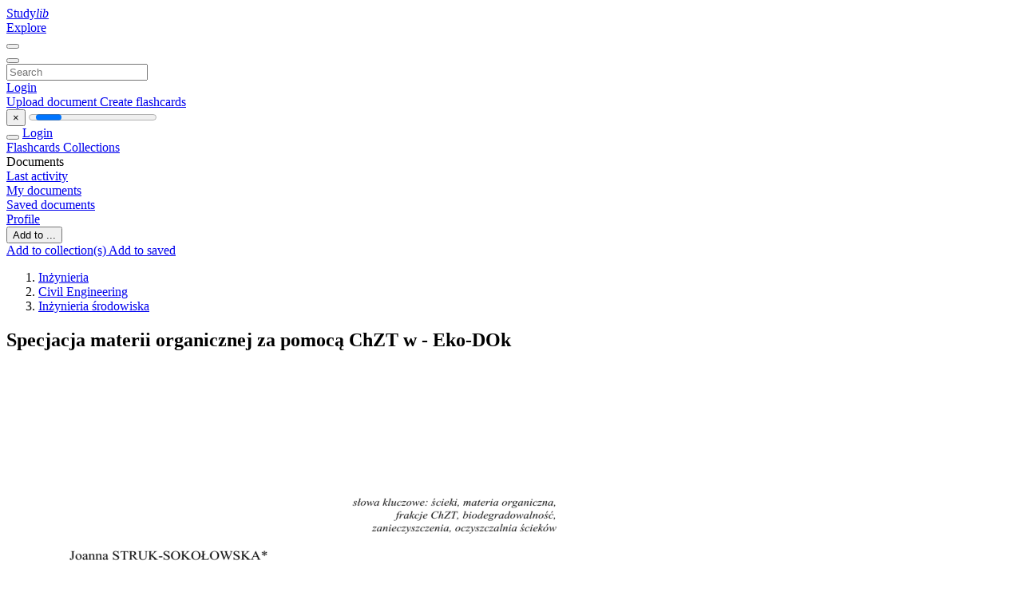

--- FILE ---
content_type: text/html;charset=UTF-8
request_url: https://studylibpl.com/doc/1328138/specjacja-materii-organicznej-za-pomoc%C4%85-chzt-w---eko-dok
body_size: 21430
content:











































    




























<!DOCTYPE html>
<html lang="en">
<head>
    











<meta charset="utf-8">
<meta http-equiv="x-dns-prefetch-control" content="on">












<meta name="viewport" content="width=device-width, initial-scale=1, shrink-to-fit=no">
<meta http-equiv="x-ua-compatible" content="ie=edge">


<title>Specjacja materii organicznej za pomocą ChZT w - Eko-DOk</title>


    <meta name="description" content="Free essays, homework help, flashcards, research papers, book reports, term papers, history, science, politics">


    <meta name="keywords" content="Free essays, homework help, flashcards, research papers, book reports, term papers, history, science, politics">





    <meta name="thumbnail" content="//s1.studylibpl.com/store/data/001328138_1-aec74aab92c407d2b2a9d81a77601fc4.png">



    





<link rel="stylesheet" href="/theme/issuu2/design-4/dist/styles/design-4.css?_=1768295396256">










<link rel="apple-touch-icon-precomposed" href="/apple-touch-icon-precomposed.png">
<link rel="apple-touch-icon" sizes="180x180" href="/apple-touch-icon.png">
<link rel="icon" type="image/png" sizes="32x32" href="/favicon-32x32.png">
<link rel="icon" type="image/png" sizes="194x194" href="/favicon-194x194.png">
<link rel="icon" type="image/png" sizes="192x192" href="/android-chrome-192x192.png">
<link rel="icon" type="image/png" sizes="16x16" href="/favicon-16x16.png">
<link rel="mask-icon" href="/safari-pinned-tab.svg" color="#ff6d5a">
<link rel="manifest" href="/site.webmanifest">
<meta name="msapplication-TileColor" content="#fff">
<meta name="msapplication-config" content="/browserconfig.xml">
<meta name="theme-color" content="#fff">




    <meta property="og:title" content="Specjacja materii organicznej za pomocą ChZT w - Eko-DOk"/>


    <meta property="og:description" content="Free essays, homework help, flashcards, research papers, book reports, term papers, history, science, politics">

<meta property="og:type" content="article"/>

    <meta property="og:url" content="https://studylibpl.com/doc/1328138/specjacja-materii-organicznej-za-pomocą-chzt-w---eko-dok">


    <meta property="og:image" content="//s1.studylibpl.com/store/data/001328138_1-aec74aab92c407d2b2a9d81a77601fc4.png">

<meta property="og:site_name" content="studylibpl.com">


    <meta name="twitter:title" content="Specjacja materii organicznej za pomocą ChZT w - Eko-DOk">


    <meta name="twitter:description" content="Free essays, homework help, flashcards, research papers, book reports, term papers, history, science, politics">

<meta name="twitter:card" content="summary">

    <meta name="twitter:image" content="//s1.studylibpl.com/store/data/001328138_1-aec74aab92c407d2b2a9d81a77601fc4.png">

<meta name="twitter:site" content="@studylibpl.com">


            

<link rel="preconnect" href="https://s1p.studylibpl.com/store/data/001328138.pdf?k=AwAAAZvRLh5oAAACWBLYNaOByBFhOkCSl5ox9VwGxrAn">

<link rel="preconnect" href="https://googleads.g.doubleclick.net/" crossorigin>

<link rel="preload" as="script" href="https://studylibpl.com/viewer_next/web/pdf.viewer2.js">
<link rel="preload" as="script" href="https://studylibpl.com/viewer_next/build/pdf.worker.js">

<link rel="canonical" href="https://studylibpl.com/doc/1328138/specjacja-materii-organicznej-za-pomoc%C4%85-chzt-w---eko-dok">


<script type="application/ld+json">[{"itemListElement":[{"position":1,"name":"Inżynieria","item":"https://studylibpl.com/catalog/In%C5%BCynieria","@type":"ListItem"},{"position":2,"name":"Civil Engineering","item":"https://studylibpl.com/catalog/In%C5%BCynieria/Civil+Engineering","@type":"ListItem"},{"position":3,"name":"Inżynieria środowiska","item":"https://studylibpl.com/catalog/In%C5%BCynieria/Civil+Engineering/In%C5%BCynieria+%C5%9Brodowiska","@type":"ListItem"}],"@context":"https://schema.org","@type":"BreadcrumbList"},{"dateModified":"2017-08-23T16:03:35Z","datePublished":"2017-07-18T12:33:39Z","headline":"Specjacja materii organicznej za pomocą ChZT w - Eko-DOk","image":"https://s1.studylibpl.com/store/data/001328138_1-aec74aab92c407d2b2a9d81a77601fc4.png","mainEntityOfPage":{"@id":"https://google.com/article","@type":"WebPage"},"inLanguage":"pl","@context":"https://schema.org","@type":"Article"}]</script>



<script>


	
	
	
	
		var gaVC = 'd';
	

</script>

<style>

#survey
{
	padding: 1rem 22px;
	background-color: #fff8d8;
}

#survey span
{
	font-weight: bold;
}

#survey form
{
	display: inline;
}

#survey output
{
	display: none;
	color: #5bc0de;
	font-weight: bold;
}

#survey p
{
	font-size: 0.5rem;
	margin: 1rem 0 0;
}

#survey .breadcrumb
{
	padding: 0 0 0 1rem;
	margin: 1rem 0 0.5rem;
	border-left: 3px solid #78756e;
}

#survey .answer
{
	font-weight: normal;
	white-space: nowrap;
}

#survey .answer > a
{
	margin-left: .5rem;
}

#survey .answer .fa
{
	font-size: 1.5rem;
}

#survey .rating
{
	unicode-bidi: bidi-override;
	direction: rtl;
	text-align: center;
	font-family: empty;
	font-size: 0;

	margin-left: 1rem;
	white-space: nowrap;
}

#survey .rating > i
{
	display: inline-block;
	position: relative;
	padding-left: 0.5rem;
	font-size: 2rem;
	opacity: 0.4;
	cursor: pointer;
}

#survey .rating > i:hover,
#survey .rating > i:hover ~ i,
#survey .rating > i.active,
#survey .rating > i.active ~ i
{
	opacity: 1;
}

@media (max-width: 767px)
{
#survey
{
	display: none;
}}





</style>
        

<script>
    var gaUserId = 2;
    var gaUserType = 'empty';
</script>



<style>
.above-content
{
    height: 120px;
    max-height: 120px;
}
.above-content > div,
.above-content > div > ins
{
    height: 110px;
    max-height: 110px;
}

.below-content
{
     height: 120px;
	 max-height: 120px;
}
.below-content > div > ins,
.below-content > div
{
	  height: 110px;
	  max-height: 110px;
}
@media (max-width: 567px)
{
    .below-content,
	.below-content > div > ins,
	.below-content > div
	{
		height: initial;
		max-height: initial;
		
	}
}

.sidebar-top-content,
.sidebar-bottom-content
{
    margin-left:-15px;
}
</style>

<script async src="https://www.googletagmanager.com/gtag/js?id=G-ZX5V8T4FGP"></script>
<script>
window.dataLayer = window.dataLayer || [];
function gtag(){dataLayer.push(arguments)}
gtag('js', new Date());
gtag('config', 'G-ZX5V8T4FGP');
</script>


    <link rel="stylesheet" href="https://fonts.googleapis.com/css?family=Roboto:300,400&display=swap&subset=cyrillic">
<link rel="stylesheet" href="/memtrick_theme-c141f8/dist/theme.css">
<script>
    var Flashcards = {
        lang: 'en',
        root: "/flashcards",
        themeRoot: '/theme/issuu2/static'
    };
</script>



</head>

<body class="">

    
<noscript><iframe src="//www.googletagmanager.com/ns.html?id=GTM-W26NR3"
height="0" width="0" style="display:none;visibility:hidden"></iframe></noscript>
<script>(function(w,d,s,l,i){w[l]=w[l]||[];w[l].push({'gtm.start':
new Date().getTime(),event:'gtm.js'});var f=d.getElementsByTagName(s)[0],
j=d.createElement(s),dl=l!='dataLayer'?'&l='+l:'';j.async=true;j.src=
'//www.googletagmanager.com/gtm.js?id='+i+dl;f.parentNode.insertBefore(j,f);
})(window,document,'script','dataLayer','GTM-W26NR3');</script>


<nav class="navbar navbar-white navbar-expand-xl">
    <div class="navbar-nav nav flex-nowrap">
        <a class="navbar-brand" href="/">
            
                
                
                    <s class="fa-stack fa-xs">
                        <i class="fas fa-square fa-stack-2x"></i>
                        <i class="fas fa-users-class fa-stack-1x fa-inverse"></i>
                    </s>
                    <span class="hidden-sm-down d-inline-flex">
                        Study<em>lib</em>
                    </span>
                
            
        </a>
        <div class="nav-divider"></div>

        

        
            <a class="nav-item nav-link" href="/catalog/">
                Explore
            </a>
        

        

        
    </div>

    <button class="navbar-toggler collapsed" type="button"
            data-toggle="collapse" data-target="#navbar">
        <span class="navbar-toggler-icon"></span>
    </button>

    <div class="navbar-collapse collapse" id="navbar">
        <div class="nav-divider"></div>
        <form class="navbar-search form-inline" action="/search/">
            <div class="input-group">
                <div class="input-group-prepend">
                    <button class="form-btn btn btn-outline" type="submit">
                        <i class="fa fa-search"></i>
                    </button>
                </div>
                <input class="form-control" required
                       type="text" name="q" value=""
                       placeholder="Search">
            </div>
        </form>

        <div class="navbar-nav ml-auto text-nowrap">
            <div class="nav-divider"></div>

            
                <a class="nav-item nav-link" href="/login">
                    Login
                </a>
                <div class="nav-divider"></div>
            

            <div class="navbar-item navbar-text text-initial">
                
                    <a href="/uploadform" class="btn btn-sm btn-secondary"
                       onclick="_ym('document_upload'); return true">
                        Upload document
                    </a>
                

                

                
                    <a class="btn btn-sm btn-primary" href="/flashcards/new-pack">
                        Create flashcards
                    </a>
                
            </div>
        </div>
    </div>
</nav>

<div class="wrapper-default">
    <section class="upload-info my-3">
        <div class="container">
            <button class="close" type="button">&times;</button>
            <progress class="progress" max="100">
                <div class="progress">
                    <span class="progress-bar"></span>
                </div>
            </progress>
        </div>
    </section>

    <div class="row no-gutters flex-nowrap">
        <nav class="sidebar collapse bg-white
                
                "
             id="sidebar">

            <div class="sidebar-wrapper">
                
                <div class="sidebar-header sidebar-list-group-item--theme active text-truncate mt-2 py-1 d-flex align-items-baseline">
                    <button class="sidebar-toggle btn btn-transparent" type="button" data-toggle="collapse" data-target="#sidebar">
                        <i class="fa fa-home"></i>
                    </button>
                    <a class="sidebar-list-group-item--theme active flex-fill" href="/dashboard">
                        Login
                    </a>
                </div>

                <div class="list-group">
                    
                        
                            
                            
                            
                                <a class="list-group-item list-group-item-action sidebar-item
                                        "
                                   href="/flashcards/">

                                    <i class="fa fa-fw fa-brain"></i>
                                    Flashcards
                                </a>
                            
                        
                    
                        
                            
                            
                            
                                <a class="list-group-item list-group-item-action sidebar-item
                                        "
                                   href="/collections/">

                                    <i class="fa fa-fw fa-archive"></i>
                                    Collections
                                </a>
                            
                        
                    
                        
                            
                                <div class="sidebar-item list-group-divider"></div>
                            
                            
                            
                        
                    
                        
                            
                            
                                <div class="list-group-item list-group-item-action sidebar-item
                                        "
                                     href="#documents_list" data-toggle="list">

                                    <i class="fa fa-fw fa-file"></i>
                                    Documents

                                    <div class="list-group text-muted" id="documents_list">
                                        
                                            <a class="list-group-item list-group-item-action" href="/documents/activity">
                                                <i class="fa fa-fw fa-clock mt-1 float-left"></i>
                                                <div class="text-truncate">
                                                    Last activity
                                                </div>
                                            </a>
                                        
                                            <a class="list-group-item list-group-item-action" href="/documents/">
                                                <i class="fa fa-fw fa-folder-open mt-1 float-left"></i>
                                                <div class="text-truncate">
                                                    My documents
                                                </div>
                                            </a>
                                        
                                            <a class="list-group-item list-group-item-action" href="/documents/saved">
                                                <i class="fa fa-fw fa-bookmark mt-1 float-left"></i>
                                                <div class="text-truncate">
                                                    Saved documents
                                                </div>
                                            </a>
                                        
                                    </div>
                                </div>
                            
                            
                        
                    
                        
                            
                                <div class="sidebar-item list-group-divider"></div>
                            
                            
                            
                        
                    
                        
                            
                            
                            
                                <a class="list-group-item list-group-item-action sidebar-item
                                        "
                                   href="/profile">

                                    <i class="fa fa-fw fa-cog"></i>
                                    Profile
                                </a>
                            
                        
                    

                    
                </div>
            </div>
        </nav>

        <script>
            try {
                window.addEventListener('orientationchange', function () {
                    if (screen.availWidth < 640) {
                        document.getElementById('sidebar').classList.remove('show');
                    }
                });
                window.dispatchEvent(new Event('orientationchange'));
            } catch (e) {
            }
        </script>

        
            

            
                <div class="col container 
                         container-wide 
                        ">
                    

    
        <section class="viewerX p-md-3 p-lg-0">
            <div class="row">
                <div class="col-lg-9">
                	
						<div class="viewerX-header clearfix">
							<div class="btn-group float-right m-3 ml-0">
								

								
									<button class="btn btn-outline-secondary btn-sm dropdown-toggle rounded-pill"
											type="button" data-toggle="dropdown">
										Add to ...
									</button>

									<div class="dropdown-menu dropdown-menu-right">
										<a class="dropdown-item" href="#"
										   data-toggle="modal" data-target="#collection-actions">
											Add to collection(s)
										</a>
										
											<a class="dropdown-item" id="saved" href="#"
											   data-action="add">
												
													
													
														Add to saved
													
												
											</a>
										
									</div>
								
							</div>

							<div class="panel mt-lg-3 pb-2">
								<ol class="breadcrumb mb-0 pt-1 pb-0 hidden-lg-down">
									
										
											
												<li class="breadcrumb-item">
													<a href="/catalog/In%C5%BCynieria">Inżynieria</a>
												</li>
											
												<li class="breadcrumb-item">
													<a href="/catalog/In%C5%BCynieria/Civil+Engineering">Civil Engineering</a>
												</li>
											
												<li class="breadcrumb-item">
													<a href="/catalog/In%C5%BCynieria/Civil+Engineering/In%C5%BCynieria+%C5%9Brodowiska">Inżynieria środowiska</a>
												</li>
											
										
										
									
								</ol>

								

								<h1 class="mx-3 my-md-2 pt-2 pb-0 text-truncate2">Specjacja materii organicznej za pomocą ChZT w - Eko-DOk</h1>

								
							</div>
						</div>
					

					

                    
                        
                        
                            <div class="viewerX-text">
                                <img class="img-fluid w-100 my-3" width="768" height="994"
                                    src="//s1.studylibpl.com/store/data/001328138_1-aec74aab92c407d2b2a9d81a77601fc4-768x994.png" title="Specjacja materii organicznej za pomocą ChZT w - Eko-DOk">
                                <pre class="bg-white p-3" style="white-space:pre-line">słowa kluczowe: ścieki, materia organiczna,
frakcje ChZT, biodegradowalność,
zanieczyszczenia, oczyszczalnia ściek&amp;oacute;w
Joanna STRUK-SOKOŁOWSKA*
SPECJACJA MATERII ORGANICZNEJ ZA POMOCĄ CHZT
W ŚCIEKACH NA WYBRANYM PRZYKŁADZIE
W artykule opisano metodę charakterystyki zanieczyszczeń organicznych w ściekach, uwzględniającą
ich podział na związki biodegradowalne oraz niepodatne na biologiczny rozkład. Dodatkowo zaprezentowano proces mechaniczno-biologicznego oczyszczania ściek&amp;oacute;w w Miejskiej Oczyszczalni Ściek&amp;oacute;w w Hajn&amp;oacute;wce. Obiekt znajduje się w p&amp;oacute;łnocno-wschodniej Polsce. Dopływają do niego ścieki
komunalne, w kt&amp;oacute;rych skład wchodzą ścieki przemysłowe: mleczarskie oraz z zakładu produkcji węgla drzewnego. W pracy dokonano analizy wynik&amp;oacute;w badań jakościowych ściek&amp;oacute;w surowych
i oczyszczonych. Na ich podstawie obliczono sprawność usuwania zanieczyszczeń tj.: zawiesina
og&amp;oacute;lna, azot i fosfor og&amp;oacute;lny oraz zanieczyszczeń organicznych charakteryzowanych za pomocą
wskaźnik&amp;oacute;w BZT5 i ChZT. Charakterystykę ściek&amp;oacute;w poszerzono o frakcje ChZT, obliczone na podstawie wynik&amp;oacute;w badań własnych autorki. Specjacji materii organicznej dokonano w pr&amp;oacute;bkach ściek&amp;oacute;w surowych, po mechanicznym oczyszczaniu oraz po mechaniczno-biologicznym oczyszczaniu.
Uzyskane wartości frakcji ChZT oraz ich procentowe udziały por&amp;oacute;wnano z wynikami badań prezentowanymi w literaturze.
1. WPROWADZENIE
W biologicznym oczyszczaniu ściek&amp;oacute;w z usuwaniem związk&amp;oacute;w biogennych niezbędne jest zapewnienie mikroorganizmom osadu czynnego warunk&amp;oacute;w do ich prawidłowego metabolizmu. Stosunek C:N:P, powinien wynosić około 20:4:1 [9]. Wysokoefektywne procesy oczyszczania ściek&amp;oacute;w wymagają obecności węgla organicznego
w postaci substrat&amp;oacute;w biodegradowalnych lub łatwo hydrolizującej substancji organicznej. Związki organiczne wykorzystywane w procesach denitryfikacji oraz zwiększonego biologicznego usuwania fosforu (EBPR) najczęściej pochodzą bezpośrednio
__________
* Politechnika Białostocka, Wydział Budownictwa i Inżynierii Środowiska, Katedra Technologii
w Inżynierii i Ochronie Środowiska, 15-351 Białystok ul. Wiejska 45A
808
J. STRUK-SOKOŁOWSKA
z oczyszczanych ściek&amp;oacute;w czyli tzw. wewnętrznego źr&amp;oacute;dła węgla. Jednak często
w oczyszczanych ściekach, stosunek ilości węgla do azotan&amp;oacute;w (V) i fosforan&amp;oacute;w nie
jest wystarczający dla efektywnego przebiegu procesu oczyszczania [10].
Złożoność proces&amp;oacute;w biochemicznych w zintegrowanym usuwaniu zanieczyszczeń
ze ściek&amp;oacute;w, wymusza wykorzystywanie symulacji komputerowych i modeli matematycznych w projektowaniu, eksploatacji i optymalizacji proces&amp;oacute;w biologicznego
oczyszczania ściek&amp;oacute;w [12]. Do przeprowadzenia kalibracji i symulacji (stanu ustalonego i dynamicznej) części biologicznej oczyszczalni ściek&amp;oacute;w niezbędne jest poznanie charakterystyki oczyszczanych w niej ściek&amp;oacute;w. Znajomość składu substrat&amp;oacute;w
w ściekach, oraz udziału poszczeg&amp;oacute;lnych grup związk&amp;oacute;w organicznych, pozwala na
zaprojektowanie i eksploatowanie rektor&amp;oacute;w biologicznych, tak aby stworzyć najlepsze
warunki dla realizacji odpowiednich proces&amp;oacute;w jednostkowych, zapewniających oczekiwane efekty ich oczyszczania [11].
Do parametr&amp;oacute;w charakteryzujących substancje organiczne w ściekach powszechnie zaliczane są wskaźniki, tj.: biochemiczne zapotrzebowanie tlenu (BZT5), chemiczne zapotrzebowanie tlenu (ChZT), og&amp;oacute;lny węgiel organiczny (OWO). BZT5 informuje jednak jedynie o zanieczyszczeniach łatwo biodegradowalnych. Nie pozwala
na ocenę zanieczyszczeń niebiodegradowlanych. Natomiast chemiczne zapotrzebowanie tlenu (ChZT) określa związki organiczne biologicznie rozkładalne oraz związki
niebiodegradowalne w ściekach. Żaden z powyższych parametr&amp;oacute;w nie obrazuje jednak udziału poszczeg&amp;oacute;lnych form substancji organicznej w ściekach z podziałem na
substancje rozpuszczone i w zawiesinie. Udział poszczeg&amp;oacute;lnych form materii organicznej w ściekach, najczęściej opisuje się przez frakcjonowanie ChZT [7]. Umożliwia ono określenie tych form z dodatkowym uwzględnieniem biodegradowalności i
braku podatności na biologiczny rozkład. Podział całkowitego ChZT na frakcje przedstawiono na rysunku 1. Fizyczno-chemiczna metoda wyznaczania udziału frakcji w
całkowitym ChZT ściek&amp;oacute;w opiera się na rozdziale przez wirowanie, filtrację i mikrofiltrację [13] lub filtrację, mikrofiltrację, koagulację, sedymentację i wirowanie [3, 4].
2. CHARAKTERYSTYKA FRAKCJI CHZT
W całkowitym ChZT ściek&amp;oacute;w wyr&amp;oacute;żnia się frakcje biodegradowalne oraz frakcje
nie podlegające biologicznemu rozkładowi [16]. Udział frakcji biodegradowalnych
(SS i XS) ulega zmianie pod wpływem działania mikroorganizm&amp;oacute;w i ma duży wpływ
na dynamiczne zachowanie procesu (np.: zapotrzebowanie tlenu). Frakcje te mają
gł&amp;oacute;wne znaczenie w projektowaniu system&amp;oacute;w biologicznego usuwania azotu i fosforu
[6]. Frakcję rozpuszczoną (SS) stanowią substancje bezpośrednio przyswajane przez
mikroorganizmy, metabolizowane dla potrzeb syntezy i pozyskiwania energii. Natomiast frakcja zawiesinowa (XS) przed sorpcją i wykorzystaniem wymaga rozbicia
Specjacja materii organicznej za pomocą ChZT w ściekach na wybranym przykładzie
809
przez enzymy zewnątrzkom&amp;oacute;rkowe. Natomiast frakcje niebiodegradowalne (SI i XI)
nie podlegają zmianom pod wpływem r&amp;oacute;żnych rodzaj&amp;oacute;w bakterii o specyficznych
wymaganiach. W procesie osadu czynnego stężenie frakcji rozpuszczonej (SI) w odpływie z reaktor&amp;oacute;w jest r&amp;oacute;wne stężeniu w dopływie. Natomiast frakcja w zawiesinie
(XI) może gromadzić się w systemie, w wyniku wbudowywania w biomasę. Przy długim wieku osadu frakcja ta może stanowić znaczną część stężenia suchej masy osadu
czynnego [4].
ChZT całkowite
Frakcje ChZT
biodegradowalne
Frakcje ChZT
niebiodegradowalne
Frakcja łatwo
biodegradowalna
Frakcja wolno
biodegradowalna
Frakcja niebiodegradowalna
Frakcja niebiodegradowalna
SUBSTANCJE
SUBSTANCJE
SUBSTANCJE
SUBSTANCJE
ROZPUSZCZONE
W ZAWIESINIE
ROZPUSZCZONE
W ZAWIESINIE
SI
XI
SS
XS
Rys. 1. Podział ChZT całkowitego na frakcje [3, 4, 9]
Podział ChZT całkowitego ściek&amp;oacute;w na frakcje związk&amp;oacute;w organicznych obrazuje
wz&amp;oacute;r [6, 9, 11, 13, 16, 17]:
ChZT = SS + SI + XS + XI
(1)
gdzie:
SS &ndash; frakcja związk&amp;oacute;w rozpuszczonych, łatwo biodegradowalnych,
SI &ndash; frakcja związk&amp;oacute;w rozpuszczonych, nie ulegających biologicznemu rozkładowi
(inertnych),
XS &ndash; frakcja związk&amp;oacute;w w zawiesinie biologicznie wolno rozkładalnych,
XI &ndash; frakcja związk&amp;oacute;w w zawiesinie biologicznie nierozkładalnych (inertnych)
810
J. STRUK-SOKOŁOWSKA
3. CEL I OBIEKT BADAŃ
Celem badań było określenie podatności ściek&amp;oacute;w surowych oraz mechanicznie
oczyszczonych na biodegradację, poprzez wyznaczenie frakcji ChZT oraz ich udział&amp;oacute;w procentowych w całkowitym ChZT ściek&amp;oacute;w. Specjacji materii organicznej za
pomocą ChZT dokonano r&amp;oacute;wnież w pr&amp;oacute;bkach ściek&amp;oacute;w oczyszczonych, co miało na
celu ustalenie składu ściek&amp;oacute;w po procesie mechaniczno-biologicznego oczyszczania.
Oczyszczalnia ściek&amp;oacute;w w Hajn&amp;oacute;wce została oddana do użytku w latach 90 ubiegłego stulecia. Maksymalna dobowa przepustowość oczyszczalni wynosi
6600 m3. Rzeczywista ilość ściek&amp;oacute;w dopływających do oczyszczalni to 4800 m3∙d-1.
R&amp;oacute;wnoważna liczba mieszkańc&amp;oacute;w (RLM) dla obiektu wynosi 38800. Do obiektu dopływają ścieki bytowe oraz przemysłowe m.in. z zakład&amp;oacute;w: przetw&amp;oacute;rstwa mleka oraz
produkcji węgla drzewnego. Ścieki mleczarskie z Okręgowej Sp&amp;oacute;łdzielni Mleczarskiej w Hajn&amp;oacute;wce dopływają do napowietrzanego zbiornika uśredniająco &ndash; retencyjnego, skąd tłoczone są na oczyszczalnię ściek&amp;oacute;w [2]. Schemat technologiczny obiektu
przedstawiono na rysunku 2.
Ścieki surowe z kanalizacji miejskiej tłoczone są do komory rozprężnej oraz są
dowożone taborem asenizacyjnym w ilości 10150 m3∙rok-1 do punktu zlewnego zlokalizowanego na terenie oczyszczalni ściek&amp;oacute;w. Stację mechanicznego oczyszczania
ściek&amp;oacute;w stanowi zblokowane urządzenie typu Rotomat Huber Ro2/1000/3. W jego
skład wchodzą: sito bębnowe o średnicy l000 mm i prześwicie otwor&amp;oacute;w 2 mm, piaskownik przedmuchiwany z płuczką piasku RoSF4tC, separator tłuszcz&amp;oacute;w, prasa do
odwadniania skratek z układem irga oraz panelu sterowania i automatyki. Średnia
przepustowość urządzenia wynosi 120 l∙s-1.
Mechanicznie oczyszczone ścieki dopływają do przepompowni pośredniej
ze zbiornikiem buforowym. Jest to zbiornik żelbetowy zamknięty o średnicy 14 m
i głębokości całkowitej 5,8 m. Pojemność robocza zbiornika wynosi 615 m3. Ścieki
dopływają do przepompowni przewodem grawitacyjnym &amp;Oslash; 400 mm, skąd tłoczone są
do kom&amp;oacute;r sekwencyjnych biologicznych reaktor&amp;oacute;w (SBR).
Proces oczyszczania biologicznego prowadzony jest w układzie cyklicznym,
w 4 komorach cylindrycznych o średnicy 17 m, wysokości czynnej 6 m, pojemności
czynnej 1361 m3. Wysokość spustowa SBR wynosi 3,7 m, natomiast wsp&amp;oacute;łczynnik
dekantacji kształtuje się na poziomie 0,38. Początkowo komory SBR wyposażone
były w ruszty napowietrzające, drobnopęcherzykowe, kt&amp;oacute;re wymieniono na mieszadła
hiperboloidalne. Czas trwania pojedynczego cyklu wynosi 8 godzin i obejmuje: anaerobową fazę defosfatacji, aerobową fazę utleniania związk&amp;oacute;w węgla organicznego
i nitryfikacji, anoksyczną fazę denitryfikacji, sedymentację osadu czynnego (z okresowym spustem osadu nadmiernego) i dekantację ściek&amp;oacute;w oczyszczonych. Warunki
tlenowe zmieniają się w zakresie 0-2 gO2∙m-3. Istnieje możliwość dozowania PIX na
kanale spustowym ściek&amp;oacute;w oczyszczonych. Sklarowane ścieki odprowadzane są do
dwustopniowych, tlenowych staw&amp;oacute;w stabilizacyjnych. Odbiornikiem ściek&amp;oacute;w oczysz-
Specjacja materii organicznej za pomocą ChZT w ściekach na wybranym przykładzie
811
czonych jest rzeka Leśna Prawa. Osad nadmierny ustabilizowany tlenowo jest odprowadzany do zagęszczaczy grawitacyjnych o średnicy 4,5 m, wysokości 4 m i pojemności 50 m3, a następnie zagęszczany wir&amp;oacute;wką i higienizowany wapnem przed finalnym rolniczym wykorzystaniem [14].
W 2012 roku w oczyszczalni ściek&amp;oacute;w w Hajn&amp;oacute;wce rozpoczęto kilkuetapową modernizację, obejmującą m. in. rozbudowę istniejącej części osadowej. Jej propozycję
przedstawiono w artykule Bartkowska i in. 2011 [1].
SCHEMAT TECHNOLOGICZNY OCZYSZCZALNI ŚCIEK&amp;Oacute;W
W HAJN&amp;Oacute;WCE
8.1
7.1
rzeka
7.2
8.2
8/A
15
P
11
14
13
10.1
10.2
P
12
Pr
ze
5.3
w&amp;oacute;
d
5.1
aw
a
ryj
ny
4
5.4
5.2
3
Dopływ ściek&amp;oacute;w
6
9
OZNACZENIA
- ścieki surowe
- ścieki oczyszczone
- przewody sprężonego powietrza
- przewody osadu nadmiernego
- wody popłuczne i nadosadowe
- chmura zawiesin z SBR
- PIX
1
1 - Komora rozprężna i rozdziału ściek&amp;oacute;w
2 - Punkt zlewny nieczystości płynnych
3 - Stacja mechanicznego oczyszczania ściek&amp;oacute;w
4 - Przepompowniapośrednia ze zbiornikiem buforowym
5 - SBR - Sekwencyjne Reaktory Biologiczne
6 - Komora zasuw
7 - Tlenowe stawy stabilizacyjne I st.
8 - Tlenowe stawy stabilizacyjne II st.
8A - Zwężka pomiarowa
9 - Hala dmuchaw
10 - Grawitacyjne zagęszczacze osadu
11 - Budynek odwadniania zagęszczania osadu
12 - Wiata
13 - Budynek administracyjny
14 - Budynek garażowo-socjalny
15 - Hala PIX
P - Pompownia
2
Rys. 2. Schemat technologiczny oczyszczalni ściek&amp;oacute;w w Hajn&amp;oacute;wce
812
J. STRUK-SOKOŁOWSKA
4. METODYKA BADAŃ
Analizy fizyczno-chemiczne ściek&amp;oacute;w przeprowadzono latem 2013 roku. Badania
prowadzono w pr&amp;oacute;bkach ściek&amp;oacute;w surowych i oczyszczonych. Dokonano 6 pobor&amp;oacute;w
pr&amp;oacute;bek ściek&amp;oacute;w i oznaczono w nich BZT5, ChZT, azot og&amp;oacute;lny, fosfor og&amp;oacute;lny i zawiesiny og&amp;oacute;lne. Na podstawie uzyskanych wynik&amp;oacute;w obliczono sprawność usuwania zanieczyszczeń. Podane w tabeli 1 wartości statystyki opisowej parametr&amp;oacute;w oraz sprawności oczyszczania ściek&amp;oacute;w są średnią z uzyskanych wynik&amp;oacute;w.
W celu obliczenia wartości frakcji ChZT, a następnie ich udział&amp;oacute;w procentowych
przeprowadzono analizy w pr&amp;oacute;bkach ściek&amp;oacute;w: surowych (wlot), po oczyszczaniu mechanicznym oraz oczyszczonych (wylot). Metodyka wyznaczania frakcji ChZT
w ściekach została opracowana na podstawie ATV-A131 [15].
Organiczne zanieczyszczenia rozpuszczone obliczono na podstawie [13, 17]:
SChZT = Ss + SI [mgO2&amp;middot;dm-3]
(2)
gdzie:
SS &ndash; frakcja zw. rozpuszczonych, łatwo biodegradowalnych,
SI &ndash; frakcja zw. rozpuszczonych, nie ulegających biologicznemu rozkładowi.
W celu określenia SChZT &ndash; oznaczono ChZT ściek&amp;oacute;w surowych po procesie wirowania i filtracji. Określenie frakcji rozpuszczonej biologicznie nierozkładalnej S I polegało na oznaczeniu ChZT pr&amp;oacute;bki ściek&amp;oacute;w oczyszczonych sączonych.
Frakcja związk&amp;oacute;w rozpuszczonych łatwo biodegradowalnych Ss wyznaczona została z r&amp;oacute;żnicy:
SS = SChZT - SI [mgO2&amp;middot;dm-3]
(3)
Frakcję zanieczyszczeń w zawiesinie biologicznie wolno rozkładalnych XS wyznaczono z r&amp;oacute;wnania:
XS= BZTC - SS [mgO2&amp;middot;dm-3]
(4)
gdzie:
BZTc &ndash; BZT całkowite,
Ss - frakcja zw. rozpuszczonych, łatwo biodegradowalnych.
BZT całkowite obliczono na podstawie oznaczonego doświadczalnie BZT5 ściek&amp;oacute;w. Kinetyka pierwszej fazy rozkładu BZT, opisana r&amp;oacute;wnaniem reakcji I rzędu:
Specjacja materii organicznej za pomocą ChZT w ściekach na wybranym przykładzie
813
BZTt = BZTc (1-10-k ∙ t) [mgO2&amp;middot;dm-3]
(5)
gdzie:
BZTt &ndash; zapotrzebowanie tlenu po czasie t,
k &ndash; stała szybkości reakcji, d-1, dla substancji zawartych w ściekach bytowych mieści się w przedziale 0,1-0,3/d, przyjmuje się, że średnia jej wartość wynosi 0,23/d
[5],
BZTc &ndash; zapotrzebowanie całkowite tlenu dla I fazy rozkładu [8].
Przyjmując t = 5 [d] oraz k = 0,23 [d-1] uzyskano uproszczony wz&amp;oacute;r:
BZTc = BZT5/0,6 [mgO2&amp;middot;dm-3]
(6)
Całkowite stężenie substancji organicznych w zawiesinie określono na podstawie
zależności podanej w wytycznych ATV-131 [15]:
XI=A ∙ XChZT, [mgO2&amp;middot;dm-3]
(7)
gdzie:
XChZT -całkowite stężenie substancji organicznych w zawiesinie XChZT = Xs + XI
A &ndash; wsp&amp;oacute;łczynnik zmieniający się w zakresie od 0,2 do 0,35 w zależności od rodzaju ściek&amp;oacute;w, względnie czasu zatrzymania ściek&amp;oacute;w w osadniku wstępnym,
dla badanych ściek&amp;oacute;w przyjęto A = 0,25, dlatego:
XI = 0,25 ∙ XChZT [mgO2&amp;middot;dm-3]
(8)
Podstawiając do r&amp;oacute;wnania powyższe zależności stężenie substancji organicznych
w zawiesinie obliczono na podstawie:
XChZT= XS / 0,75 [mgO2&amp;middot;dm-3]
(9)
Frakcję biologicznie nierozkładalną w zawiesinie XI określono z r&amp;oacute;żnicy uzyskanych wartości XChZT i XS:
XI=XChZT - XS [mgO2&amp;middot;dm-3]
(10)
814
J. STRUK-SOKOŁOWSKA
5. WYNIKI BADAŃ
Ścieki dopływające do oczyszczalni w Hajn&amp;oacute;wce charakteryzują się wysokimi
wartościami wskaźnik&amp;oacute;w zanieczyszczeń oraz nier&amp;oacute;wnomiernym składem jakościowym. Wpływa na to znaczny udział ściek&amp;oacute;w przemysłowych. Wartości statystyki
opisowej parametr&amp;oacute;w oraz sprawność oczyszczania ściek&amp;oacute;w w Hajn&amp;oacute;wce podano
w tabeli 1.
Tabela 1. Wartości statystyki opisowej parametr&amp;oacute;w oraz sprawności oczyszczania ściek&amp;oacute;w w Hajn&amp;oacute;wce
BZT5
ChZT
mgO2&amp;middot;dm-3
Statystyki
ścieki
Średnio
Min.
Max.
Mediana
Odch. stan.
wlot
378,3
250,0
500,0
390,0
108,5
wylot
3,2
2,0
5,0
3,0
1,0
Analizowane parametry
Zog
Nog
mg&amp;middot;dm-3
mgN&amp;middot;dm-3
ścieki
wlot
wylot
863,7
34,2
685,0
30,0
981,0
44,0
911,0
31,5
127,4
5,7
Statystyki
BZT5
Średnio
Min.
Max.
Mediana
Odch. stan.
ChZT
99,2
98,8
99,4
99,2
0,2
95,9
93,6
96,9
96,4
1,2
ścieki
wlot
wylot
376,7
5,0
270,0
2,5
490,0
7,2
350,0
5,4
89,1
1,8
Sprawność usunięcia
%
Zog
98,6
97,9
99,5
98,6
0,7
Pog
mgP&amp;middot;dm-3
ścieki
wlot
wylot
79,7
5,7
65,5
2,9
98,0
9,9
77,1
5,4
14,7
2,3
ścieki
wlot
wylot
15,4
0,7
11,0
0,3
20,1
1,6
15,0
0,6
3,6
0,5
Nog
Pog
92,8
89,5
97,0
92,5
2,5
94,5
86,9
98,1
97,0
4,8
Wartość BZT5 ściek&amp;oacute;w dopływających do oczyszczalni w Hajn&amp;oacute;wce w analizowanym okresie wahała się od 250 do 500 mgO2&amp;middot;dm-3. Sprawność usunięcia zanieczyszczeń, charakteryzowanych tym parametrem, w cyklach badawczych prowadzonych
w 2013 roku, mieściła się w zakresie od 98,8 do 99,4% (średnio 99,2%) i była wyższa
od odnotowanej przez Białomyzy i Struk-Sokołowską 2013 [2] w cyklach badawczych z 2012 roku. W ściekach oczyszczonych średnia wartość BZT5 wynosiła
3,2 mgO2&amp;middot;dm-3. Średnia wartość ChZT ściek&amp;oacute;w surowych była zbliżona do
860 mgO2&amp;middot;dm-3, natomiast ściek&amp;oacute;w oczyszczonych do 34 mgO2&amp;middot;dm-3, co oznacza, że
zanieczyszczenia charakteryzowane tym wskaźnikiem były usuwane ze ściek&amp;oacute;w ze
sprawnością bliską 96%. Stężenie zawiesin og&amp;oacute;lnych w ściekach surowych wahało się
od 270 do 490 mg&amp;middot;dm-3. W ściekach oczyszczonych ich średnie stężenie to 5 mg&amp;middot;dm-3.
Maksymalna odnotowana sprawność usuwania zawiesin og&amp;oacute;lnych ze ściek&amp;oacute;w
w oczyszczalni w Hajn&amp;oacute;wce wynosiła 99,5%. Azot og&amp;oacute;lny usuwany był z efektywnością od 89,5 do 97%. Jego maksymalne stężenie wynosiło blisko 80 mgN&amp;middot;dm-3, nato-
Specjacja materii organicznej za pomocą ChZT w ściekach na wybranym przykładzie
815
miast minimalne było r&amp;oacute;wne 65,5 mgN&amp;middot;dm-3. W ściekach oczyszczonych stężenie
azotu og&amp;oacute;lnego wahało się od 2,9 do 9,9 mgN&amp;middot;dm-3. Średnia sprawność usuwania
fosforu og&amp;oacute;lnego ze ściek&amp;oacute;w w oczyszczalni w Hajn&amp;oacute;wce wynosiła ponad 94,5%
i była niższa od odnotowanej przez Białomyzy i Struk-Sokołowską 2013 [2] w 2012
roku. Maksymalne stężenie Pog w ściekach surowych przekraczało 20 mgP&amp;middot;dm-3, natomiast w ściekach oczyszczonych 1,6 mgP&amp;middot;dm-3.
Na rysunku 3 przedstawiono procentowe udziały frakcji ChZT w ściekach surowych pobranych w sześciu cyklach badawczych. Średnia wartość ChZT ściek&amp;oacute;w
surowych kształtowała się na poziomie 863,7 mgO2&amp;middot;dm-3, z czego około 80% tj. blisko 700 mgO2&amp;middot;dm-3 stanowiły substancje biodegradowalne, natomiast około
170 mgO2&amp;middot;dm-3 związki niebodegradowalne. Biorąc pod uwagę zanieczyszczenia ulegające biologicznemu rozkładowi 32,5% tj. około 280 mgO2&amp;middot;dm-3 stanowiły substancje rozpuszczone, łatwo biodegradowalne, natomiast aż 420 mgO2&amp;middot;dm-3 zanieczyszczenia wolno ulegające biologicznemu rozkładowi. Średnia wartość frakcji inertnych
(SI i XI) w ściekach surowych, stanowiła łącznie około 20% i wynosiła odpowiednio
23,3 mgO2&amp;middot;dm-3 i 146,8 mgO2&amp;middot;dm-3.
XI
Xs
SI
Ss
100%
33,2
31,6
34,7
80%
29,3
35,8
2,8
32,5
3,1
2,3
2,4
3,5
30,5
2,7
2
60%
40%
44,2
49,7
50,3
13,6
12,2
I
II
20%
21,8
45,1
46,7
15,5
23,3
50,5
47,8
15,9
17
0%
III
IV
V
VI
średnio
pob&amp;oacute;r ściek&amp;oacute;w
Rys. 3. Udziały frakcji ChZT [%] w ściekach surowych w kolejnych cyklach badawczych
oraz ich wartości średnie
Na rysunku 4 przedstawiono udziały frakcji ChZT w ściekach po oczyszczaniu
mechanicznym. Proces spowodował wzrost udziału frakcji rozpuszczonej łatwo biodegradowalnej SS. Jej udział w sześciu cyklach badawczych wahał się od 39,8 do
45,2%, stanowiąc średnio 41,2%. Mechaniczne oczyszczanie ściek&amp;oacute;w spowodowało
r&amp;oacute;wnież spadek udziału frakcji w zawiesinie XS i XI odpowiednio o 7 i 3,7%. Frakcja
związk&amp;oacute;w wolno biodegradowalnych XS zmieniała sw&amp;oacute;j udział w zakresie 36,3-46,4%
i stanowiła średnio 40,8% całkowitego ChZT ściek&amp;oacute;w, natomiast frakcja zanieczyszczeń w zawiesinie nie ulegających biologicznemu rozkładowi w zakresie 8,4-19,5%,
przy średnim udziale wynoszącym 13,3%. Związki, wchodzące w skład frakcji roz-
816
J. STRUK-SOKOŁOWSKA
puszczonej niebiodegradowalnej SI w ściekach oczyszczonych mechanicznie zmieniały sw&amp;oacute;j udział w zakresie od 3,4 do 6,2%. Ich średni udział kształtował się na poziomie 4,7%.
XI
Xs
SI
Ss
100%
80%
39,8
45,2
39,8
4,4
3,8
60%
36,3
46,4
40,2
41,3
3,4
4
6,2
40%
39,1
42,3
41,2
6,1
4,7
40,2
39,1
42,9
40,8
9,7
13,3
20%
19,5
10
8,4
14,6
17,3
IV
V
0%
I
II
III
VI
średnio
pob&amp;oacute;r ściek&amp;oacute;w
Rys. 4. Udziały frakcji ChZT [%] w ściekach po oczyszczaniu mechanicznym
w kolejnych cyklach badawczych oraz ich wartości średnie
Na rysunku 5 przedstawiono procentowe udziały frakcji ChZT w ściekach oczyszczonych. Średnia wartość ChZT wynosiła 34,2 mgO2&amp;middot;dm-3, z czego blisko 47%, czyli
około 16 mgO2&amp;middot;dm-3 stanowiły związki wchodzące w skład frakcji rozpuszczonej
niebiodegradowalnej SI. Stosunkowo dużym udziałem, na poziomie 40,9% (około
14 mgO2&amp;middot;dm-3) charakteryzowały się zanieczyszczenia w zawiesinie wolno biodegradowalne XS, natomiast zanieczyszczenia zawiesinowe nie ulegające biologicznemu
rozkładowi XI stanowiły średnio jedynie 12,5%, co w odniesieniu do ChZT ściek&amp;oacute;w
oczyszczonych daje wartość bliską 4,3 mgO2&amp;middot;dm-3.
XI
100%
0,1
80%
0,1
43,6
49,4
Xs
0,1
SI
Ss
0,1
49,6
0,1
0,1
43,5
46,9
46,6
0,1
46,6
60%
40%
40,2
46,4
36,3
39,1
40,2
42,9
40,9
10,4
10
14,1
14,3
12,9
13,6
12,5
III
IV
V
VI
20%
0%
I
II
średnio
pob&amp;oacute;r ściek&amp;oacute;w
Rys. 5. Udziały frakcji ChZT [%] w ściekach po oczyszczaniu mechaniczno-biologicznym
w kolejnych cyklach badawczych oraz ich wartości średnie
Specjacja materii organicznej za pomocą ChZT w ściekach na wybranym przykładzie
817
W tabeli 2 por&amp;oacute;wnano średnie procentowe udziały frakcji ChZT w ściekach dopływających do oczyszczalni w Hajn&amp;oacute;wce z danymi literaturowymi. Stwierdzono, że
obliczone wartości frakcji ChZT w ściekach surowych mieszczą się w zakresach podawanych przez innych badaczy. Średni udział frakcji zanieczyszczeń rozpuszczonych
łatwo biodegradowalnych SS mieści się w zakresie podanym przez Dymaczewskiego
2008 [4], Biernackiego i Liwarską-Bizukojć 2011 [3] i Zawilskiego i Brzezińską 2009
[16], natomiast jest wyższy od prezentowanego przez Myszograj 2005 [6], Myszograj
2005 [7], Płuciennik-Koropczuk 2009 [11] oraz Zdebika i Głodnioka 2010 [17]. Może
mieć to związek z udziałem ściek&amp;oacute;w mleczarskich dopływających do oczyszczalni
w Hajn&amp;oacute;wce, charakteryzowanych jako łatwo biodegradowalne. Średni udział frakcji
zanieczyszczeń rozpuszczonych, kt&amp;oacute;re nie podlegają biologicznemu rozkładowi
SI w ściekach surowych jest zbliżony do podanego przez Myszograj 2005 [6], Myszograj 2005 [7], Dymaczewskiego [4], Struk-Sokołowską 2011 [13], Biernackiego
i Liwarską-Bizukojć 2011 [3], natomiast jest niższy od prezentowanego przez Zawilskiego i Brzezińską 2009 [16] oraz Zdebika i Głodnioka 2010 [17]. Średni udział
frakcji zanieczyszczeń wolno biodegradowlanych XS w ściekach surowych mieści się
w zakresie podanym przez Zawilskiego i Brzezińską 2009 [16]. Zanieczyszczenia
niebiodegradowalne w zawiesinie XI w ściekach z oczyszczalni w Hajn&amp;oacute;wce miały
średni udział bardzo zbliżony do prezentowanych w literaturze [3, 7, 6, 11, 16, 17].
Tabela 2. Por&amp;oacute;wnanie procentowych udział&amp;oacute;w frakcji ChZT w ściekach surowych
Oczyszczalnia ściek&amp;oacute;w
Qdśr
RLM
Położenie
[m3&amp;middot;d-1]
[tys.]
2822
26,3
Sulech&amp;oacute;w
2654
25,3
Gdańsk
180000
870,0
Poznań
100260
1026,0
Zielona G&amp;oacute;ra
51225
195,0
Gdynia
60000
420,0
Olecko
3000
31,8
Zgierz
11500
100,0
Ł&amp;oacute;dź
180000
820,0
Rybnik
27500
150,0
Hajn&amp;oacute;wka
4800
38,8
SS
[%]
25,9
22,0-27,0
13,0-16,0
30,2-46,9
24,6
17,2-28,0
48,9
24,1-36,3
6,0-45,0
21,0
32,5
Frakcja ChZT
SI
XS
[%]
[%]
2,6
53,6
1,0-3,0
54,0-56,0
5,4-6,8
23,1-27,6
6,5-8,0
37,1-40,9
5,7
52,3
2,3-2,7
19,3-21,2
2,2
36,7
2,4-5,2
28,6-42,5
4,0-9,0
20,0-70,0
6,0
55,0
2,7
47,8
XI
[%]
17,9
18,0-19,0
11,5-13,1
4,0-12,0
17,4
13,3-14,4
12,2
19,8-29,4
4,0-69,0
18,0
17,0
Źr&amp;oacute;dło
[7]
[6]
[4]
[4]
[11]
[4]
[13]
[3]
[16]
[17]
badania
własne
W tabeli 3 por&amp;oacute;wnano średnie procentowe udziały frakcji ChZT obliczone w ściekach po oczyszczaniu mechanicznym z udziałami określonymi przez innych badaczy.
Udziały wszystkich frakcji SS, SI, XS, XI obliczonych w ściekach z oczyszczalni
w Hajn&amp;oacute;wce były bardzo zbliżone do prezentowanych przez Myszograj 2005 [6],
kt&amp;oacute;ra prowadziła analizy w ściekach z oczyszczalni w Sulechowie. R&amp;oacute;żniły się nato-
818
J. STRUK-SOKOŁOWSKA
miast nieznacznie od podanych przez Zdebnika i Głodnioka 2010 [17] oraz StrukSokołowską 2011 [13].
Tabela 3. Por&amp;oacute;wnanie udział&amp;oacute;w frakcji ChZT w ściekach oczyszczonych mechanicznie
Oczyszczalnia ściek&amp;oacute;w
Qdśr
RLM
Położenie
[m3&amp;middot;d-1]
[tys.]
Sulech&amp;oacute;w
2822
26,3
Olecko
3000
31,8
Rybnik
27500
150,0
Hajn&amp;oacute;wka
4800
38,8
SS
[%]
37,0-44,0
47,4
35,5
41,2
Frakcja ChZT
SI
XS
[%]
[%]
3,0-13,0
37,0-45,0
2,1
37,8
8,6
41,9
4,7
40,8
XI
[%]
12,0-15,0
12,6
14,0
13,3
Źr&amp;oacute;dło
[6]
[13]
[17]
badania
własne
W tabeli 4 podano średnie procentowe udziały frakcji ChZT w ściekach oczyszczonych i por&amp;oacute;wnano je z wynikami prezentowanymi w literaturze. Średni udział
frakcji SS w ściekach z oczyszczalni w Hajn&amp;oacute;wce jest taki sam, jak obliczony przez
Myszograj 2005 [6] oraz Struk-Sokołowską 2011 [13], natomiast niższy od podanego
przez Zdebika i Głodnioka 2010 [17] w oczyszczalni w Zgierzu. Udział zanieczyszczeń rozpuszczonych wolno biodegradowalnych SI mieści się w zakresie podanym
przez Myszograj 2005 [6], jest bardzo zbliżony do prezentowanego przez StrukSokołowską 2011 [13], natomiast zdecydowanie odbiega od uzyskanego przez Zdebika i Głodnioka 2010 [17]. Udziały zanieczyszczeń w zawiesinie: wolno biodegradowalnych XS i niebiodegradowalnych SI, obliczone na podstawie badań wykonanych w
ściekach z Hajn&amp;oacute;wki mieszczą się w zakresie podanym przez Myszograj 2005 [6], są
zbliżone do uzyskanych przez Struk-Sokołowską 2011 [13] w ściekach z oczyszczalni
w Olecku, natomiast są wyższe od prezentowanych przez Zdebika i Głodnioka 2010
[17].
Tabela 4. Por&amp;oacute;wnanie udział&amp;oacute;w frakcji ChZT w ściekach mechanicznie i biologicznie oczyszczonych
Oczyszczalnia ściek&amp;oacute;w
położenie
Qdśr
RLM
[m3&amp;middot;d-1]
[tys.]
Sulech&amp;oacute;w
2822
26,3
Olecko
3000
31,8
Rybnik
27500
150,0
Hajn&amp;oacute;wka
4800
38,8
SS
[%]
&amp;lt;1,0
&amp;lt;1,0
7,0
&amp;lt;1,0
Frakcja ChZT
SI
XS
[%]
[%]
39,0-59,0
31,0-46,0
50,6
37,0
87,0
5,0
46,6
40,9
źr&amp;oacute;dło
XI
[%]
10,0-15,0
12,4
1,0
12,5
[6]
[13]
[17]
badania
własne
Specjacja materii organicznej za pomocą ChZT w ściekach na wybranym przykładzie
819
6. PODSUMOWANIE
Analiza wynik&amp;oacute;w badań przeprowadzonych w ściekach surowych dopływających
do oczyszczani w Hajn&amp;oacute;wce oraz w ściekach oczyszczonych pozwoliła na sformułowanie następujących wniosk&amp;oacute;w:
1. Udział procentowy poszczeg&amp;oacute;lnych frakcji ChZT w ściekach w sześciu cyklach
badawczych był zbliżony.
2. W ściekach surowych dominujący udział miały frakcje zanieczyszczeń biodegradowalnych (SS i XS) i stanowiły około 80% całkowitego ChZT ściek&amp;oacute;w.
3. Frakcje SS i XS, kt&amp;oacute;re w spos&amp;oacute;b decydujący wpływają na przebieg proces&amp;oacute;w
biologicznego oczyszczania ściek&amp;oacute;w stanowiły łącznie w ściekach mechanicznie oczyszczonych 82%, tj. odpowiednio 41,2 i 40,8%.
4. Proces mechanicznego oczyszczania ściek&amp;oacute;w powodował wzrost udziału frakcji
zanieczyszczeń rozpuszczonych łatwo biodegradowalnych SS oraz spadek
udziału zanieczyszczeń w zawiesinie wolno biodegradowalnych XS.
5. Wskutek procesu biologicznego oczyszczania ściek&amp;oacute;w nastąpiło gwałtowne obniżenie frakcji zanieczyszczeń rozpuszczonych łatwo biodegradowlanych SS,
a dominujący udział w ściekach oczyszczonych miała frakcja zanieczyszczeń
rozpuszczonych niebiodegradowalnych SI, co potwierdza wysoką prawność
obiektu.
6. Wyznaczone w badaniach wartości i udziały procentowe frakcji ChZT są zbliżone do prezentowanych w literaturze.
Artykuł jest wynikiem realizacji pracy statutowej KTwIiOŚ Politechniki Białostockiej.
Pragnę podziękować pracownikom Przedsiębiorstwa Wodociąg&amp;oacute;w i Kanalizacji w
Hajn&amp;oacute;wce, a w szczeg&amp;oacute;lności Panu Januszowi Bilkiewicz za pomoc w badaniach.
LITERATURA
[1]
[2]
[3]
[4]
BARTKOWSKA I., DZIENIS L., WAWRENTOWICZ D.: Efektywność pracy oczyszczalni ściek&amp;oacute;w w Hajn&amp;oacute;wce i propozycja jej modernizacji, Inżynieria Ekologiczna, 24, 226-235, 2011.
BIAŁOMYZY I., STRUK-SOKOŁOWSKA J.: Efficiency in pollution in SBR wastewater treatment plants. Environmental engineering &ndash; trough a young eye, 3, 70-79, 2013.
BIERNACKI R., LIWARSKA-BIZUKOJĆ E.: Wyznaczanie frakcji ChZT ściek&amp;oacute;w dopływających
do oczyszczalni ściek&amp;oacute;w w Zgierzu pod kątem ich zastosowania w modelu ASM2d. Gaz, Woda
i Technika Sanitarna, 11.2011, 438-441, 2011.
DYMACZEWSKI Z.: Charakterystyka frakcji organicznych ściek&amp;oacute;w miejskich pod kątem modelu
osadu czynnego ASM2d. Przemysł Chemiczny, 87/5, 440-442, 2008.
820
[5]
[6]
[7]
[8]
[9]
[10]
[11]
[12]
[13]
[14]
[15]
[16]
[17]
J. STRUK-SOKOŁOWSKA
ŁOMOTOWSKI J., SZPINDOR A.: Nowoczesne systemy oczyszczania ściek&amp;oacute;w, Arkady, Warszawa, 1999.
MYSZOGRAJ S.: Charakterystyka frakcji ChZT w procesach mechaniczno-biologicznego oczyszczania ściek&amp;oacute;w. Monografia Komitetu Inżynierii Środowiska PAN, 32, 873-879, 2005.
MYSZOGRAJ S.: Kolektor ściekowy jako bioreaktor. II Kongres Inżynierii Środowiska, Monografie Komitetu Inżynierii Środowiska PAN, I, 32, 865-872, 2005.
MYSZOGRAJ S.: Badania podatności na rozkład biologiczny ściek&amp;oacute;w bytowo-gospodarczych
w warunkach test&amp;oacute;w laboratoryjnych, Przemysł Chemiczny, 87, 5, 527-530, 2008.
MYSZOGRAJ S., SADECKA Z.: Frakcje ChZT w procesach mechaniczno-biologicznego oczyszczania ściek&amp;oacute;w na przykładzie oczyszczalni ściek&amp;oacute;w w Sulechowie. Rocznik Ochrony Środowiska
(Annual Set The Environment Protection), 6, 233-244, 2004.
OSTROWSKA K., JANCZUKOWICZ W., RODZIEWICZ J., MIELCAREK A.: Wpływ procesu
filtracji na relację między ilością substancji organicznych i związk&amp;oacute;w biogennych w ściekach mleczarskich. Rocznik Ochrony Środowiska (Annual Set The Environment Protection), 15,
1411-1425, 2013.
PŁUCIENNIK-KOROPCZUK E.: Frakcje ChZT miarą skuteczności oczyszczania ściek&amp;oacute;w. Gaz,
Woda i Technika Sanitarna, VII-VIII.2009, 11-13, 2009.
SADECKA Z.: Frakcje azotu w ciągu technologicznym oczyszczalni ściek&amp;oacute;w. Gaz, Woda i Technika Sanitarna, VII-VIII.2006, 6-9, 2006.
STRUK-SOKOŁOWSKA J.: Zmiany udziału frakcji ChZT podczas oczyszczania ściek&amp;oacute;w komunalnych z dużym udziałem ściek&amp;oacute;w mleczarskich, Rocznik Ochrony Środowiska (Annual Set The
Environment Protection), 13, 2015-2032, 2011.
STRUK-SOKOŁOWSKA J., IGNATOWICZ K.: Wsp&amp;oacute;łoczyszczanie ściek&amp;oacute;w komunalnych i mleczarskich w oczyszczalniach typu SBR. Rocznik Ochrony Środowiska (Annual Set The Environment Protection), 15, 1881-1898, 2013.
Wytyczne ATV-A131: Wymiarowanie jednostopniowych oczyszczalni ściek&amp;oacute;w z osadem czynnym.
Załącznik Bilans ChZT, Wydawnictwo Seidel-Przywecki, 2000.
ZAWILSKI M., BRZEZIŃSKA A.: Variability of COD and TKN fractions of combined
wastewater. Polish Journal of Environmental Studies, 18, 3, 501-505, 2009.
ZDEBIK D., GŁODNIOK M.: Wyniki badań podatności ściek&amp;oacute;w na rozkład biologiczny &ndash; frakcje
ChZT na przykładzie oczyszczalni ściek&amp;oacute;w w Rybniku. Prace naukowe GIG, G&amp;oacute;rnictwo i Środowisko, 4/2010, 97-114, 2010.
SPECIATION OF ORGANIC MATTER BY COD IN WASTEWATER ON THE CHOSEN EXAMPLE
The article describes a method for characterization of organic pollutants in wastewater, taking into
account their division into biodegradable compounds and not susceptible to biological degradation. In
addition, the article presents the process of mechanical-biological treatment of wastewater in the Municipal Wastewater Treatment Plant in Hajn&amp;oacute;wka. It is located in north-eastern Poland. Wastewater flows into
the municipal wastewater, which include industrial wastewater: dairy and wood charcoal production. The
paper presents an analysis of the results of qualitative studies of raw and treated wastewater. On the basis
of calculated pollutant removal efficiency: total suspended solids, nitrogen and phosphorus, and organic
pollutants characterized by indicators BOD5 and COD. The characteristics of the wastewater expanded to
COD fractions, calculated on the basis of the author's own research. Speciation of organic matter were
made in samples of raw wastewater, after mechanical treatment wastewater and after mechanicalbiological treatment. The obtained fraction of COD and their percentages were compared with the results
presented in the literature.
</pre>
                            </div>
                        
                        
                    

                    
                        <div class="panel mt-3 mb-md-3 p-3">
                            <h5 class="mb-3">
                                Related documents
                            </h5>
                            <div class="row">
                                
                                    <div class="col-lg-3 col-md-4 col-sm-6">
                                        <div class="card thumbnail-2 shadow-sm mb-3">
    <div class="card-img-top p-3">
        <a class="d-block" href="/doc/1148117/czystsze-%C5%9Bcieki-dzi%C4%99ki-badaniom-nad-alternatywnymi-%C5%BAr%C3%B3d%C5%82a...">
            <img class="img-fluid w-100"  src="//s1.studylibpl.com/store/data/001148117_1-cde6087620c06f539d6dc27760e50305-300x300.png"
                alt="Czystsze ścieki dzięki badaniom nad alternatywnymi źr&oacute;dłami węgla" width="300px" height="300px">
        </a>
    </div>
    <div class="card-body p-3">
        <a class="card-link stretched-link" href="/doc/1148117/czystsze-%C5%9Bcieki-dzi%C4%99ki-badaniom-nad-alternatywnymi-%C5%BAr%C3%B3d%C5%82a..." title="Czystsze ścieki dzięki badaniom nad alternatywnymi źr&oacute;dłami węgla">
            <div class="text-truncate3">Czystsze ścieki dzięki badaniom nad alternatywnymi źr&oacute;dłami węgla</div>
        </a>
    </div>
</div>

                                    </div>
                                
                                    <div class="col-lg-3 col-md-4 col-sm-6">
                                        <div class="card thumbnail-2 shadow-sm mb-3">
    <div class="card-img-top p-3">
        <a class="d-block" href="/doc/1050786/zastosowanie-bioreaktor%C3%B3w-beztlenowych-do-podczyszczania">
            <img class="img-fluid w-100"  src="//s1.studylibpl.com/store/data/001050786_1-32c21fee445bf115deb3f6a1368e70a6-300x300.png"
                alt="zastosowanie bioreaktor&oacute;w beztlenowych do podczyszczania" width="300px" height="300px">
        </a>
    </div>
    <div class="card-body p-3">
        <a class="card-link stretched-link" href="/doc/1050786/zastosowanie-bioreaktor%C3%B3w-beztlenowych-do-podczyszczania" title="zastosowanie bioreaktor&oacute;w beztlenowych do podczyszczania">
            <div class="text-truncate3">zastosowanie bioreaktor&oacute;w beztlenowych do podczyszczania</div>
        </a>
    </div>
</div>

                                    </div>
                                
                                    <div class="col-lg-3 col-md-4 col-sm-6">
                                        <div class="card thumbnail-2 shadow-sm mb-3">
    <div class="card-img-top p-3">
        <a class="d-block" href="/doc/966644/gabriela-za%C5%82%C4%99ska---gimnazjum-w-r%C3%B3%C5%BCanie">
            <img class="img-fluid w-100"  src="//s1.studylibpl.com/store/data/000966644_1-5ce02ad9887c2ac596541900fa1c60b0-300x300.png"
                alt="Gabriela Załęska - Gimnazjum w R&oacute;żanie" width="300px" height="300px">
        </a>
    </div>
    <div class="card-body p-3">
        <a class="card-link stretched-link" href="/doc/966644/gabriela-za%C5%82%C4%99ska---gimnazjum-w-r%C3%B3%C5%BCanie" title="Gabriela Załęska - Gimnazjum w R&oacute;żanie">
            <div class="text-truncate3">Gabriela Załęska - Gimnazjum w R&oacute;żanie</div>
        </a>
    </div>
</div>

                                    </div>
                                
                                    <div class="col-lg-3 col-md-4 col-sm-6">
                                        <div class="card thumbnail-2 shadow-sm mb-3">
    <div class="card-img-top p-3">
        <a class="d-block" href="/doc/1116567/cennik-transportu-%C5%9Bciek%C3%B3w-socjalno-bytowych-dla-mieszka%C5%84c%C3%B3w">
            <img class="img-fluid w-100"  src="//s1.studylibpl.com/store/data/001116567_1-fecb0875deed8b216f8ce905034420ea-300x300.png"
                alt="Cennik transportu ściek&oacute;w socjalno bytowych dla mieszkańc&oacute;w" width="300px" height="300px">
        </a>
    </div>
    <div class="card-body p-3">
        <a class="card-link stretched-link" href="/doc/1116567/cennik-transportu-%C5%9Bciek%C3%B3w-socjalno-bytowych-dla-mieszka%C5%84c%C3%B3w" title="Cennik transportu ściek&oacute;w socjalno bytowych dla mieszkańc&oacute;w">
            <div class="text-truncate3">Cennik transportu ściek&oacute;w socjalno bytowych dla mieszkańc&oacute;w</div>
        </a>
    </div>
</div>

                                    </div>
                                
                                    <div class="col-lg-3 col-md-4 col-sm-6">
                                        <div class="card thumbnail-2 shadow-sm mb-3">
    <div class="card-img-top p-3">
        <a class="d-block" href="/doc/632563/zagadnienia-%E2%80%9Epodstawy-biotechnologii-%C5%9Brodowiska%E2%80%9D--ii-rok-o%C5%9B">
            <img class="img-fluid w-100"  src="//s1.studylibpl.com/store/data/000632563_1-6c84bb8f75d26ac2c288e9ea1aee7861-300x300.png"
                alt="Zagadnienia &bdquo;Podstawy Biotechnologii Środowiska&rdquo; (II rok OŚ" width="300px" height="300px">
        </a>
    </div>
    <div class="card-body p-3">
        <a class="card-link stretched-link" href="/doc/632563/zagadnienia-%E2%80%9Epodstawy-biotechnologii-%C5%9Brodowiska%E2%80%9D--ii-rok-o%C5%9B" title="Zagadnienia &bdquo;Podstawy Biotechnologii Środowiska&rdquo; (II rok OŚ">
            <div class="text-truncate3">Zagadnienia &bdquo;Podstawy Biotechnologii Środowiska&rdquo; (II rok OŚ</div>
        </a>
    </div>
</div>

                                    </div>
                                
                                    <div class="col-lg-3 col-md-4 col-sm-6">
                                        <div class="card thumbnail-2 shadow-sm mb-3">
    <div class="card-img-top p-3">
        <a class="d-block" href="/doc/848559/liczba-dodatkowych-os%C3%B3b-korzystaj%C4%85cych-z-ulepszonego">
            <img class="img-fluid w-100"  src="//s1.studylibpl.com/store/data/000848559_1-e35c4b60aa07077a9d6d83407a96e6d5-300x300.png"
                alt="Liczba dodatkowych os&oacute;b korzystających z ulepszonego" width="300px" height="300px">
        </a>
    </div>
    <div class="card-body p-3">
        <a class="card-link stretched-link" href="/doc/848559/liczba-dodatkowych-os%C3%B3b-korzystaj%C4%85cych-z-ulepszonego" title="Liczba dodatkowych os&oacute;b korzystających z ulepszonego">
            <div class="text-truncate3">Liczba dodatkowych os&oacute;b korzystających z ulepszonego</div>
        </a>
    </div>
</div>

                                    </div>
                                
                                    <div class="col-lg-3 col-md-4 col-sm-6">
                                        <div class="card thumbnail-2 shadow-sm mb-3">
    <div class="card-img-top p-3">
        <a class="d-block" href="/doc/1071655/wydzia%C5%82-rolnictwa-i-ochrony-%C5%9Brodowiska-nazwa-procedury">
            <img class="img-fluid w-100"  src="//s1.studylibpl.com/store/data/001071655_1-df2eb4e01c9ae1ca51cfc0de8dca3b38-300x300.png"
                alt="Wydział Rolnictwa i Ochrony Środowiska Nazwa procedury" width="300px" height="300px">
        </a>
    </div>
    <div class="card-body p-3">
        <a class="card-link stretched-link" href="/doc/1071655/wydzia%C5%82-rolnictwa-i-ochrony-%C5%9Brodowiska-nazwa-procedury" title="Wydział Rolnictwa i Ochrony Środowiska Nazwa procedury">
            <div class="text-truncate3">Wydział Rolnictwa i Ochrony Środowiska Nazwa procedury</div>
        </a>
    </div>
</div>

                                    </div>
                                
                                    <div class="col-lg-3 col-md-4 col-sm-6">
                                        <div class="card thumbnail-2 shadow-sm mb-3">
    <div class="card-img-top p-3">
        <a class="d-block" href="/doc/888934/zmiany-frakcji-chzt-w-procesie-oczyszczania-%C5%9Bciek%C3%B3w-komun...">
            <img class="img-fluid w-100"  src="//s1.studylibpl.com/store/data/000888934_1-6181ff6178bf14b061795f67959b872e-300x300.png"
                alt="Zmiany frakcji ChZT w procesie oczyszczania ściek&oacute;w komunalnych" width="300px" height="300px">
        </a>
    </div>
    <div class="card-body p-3">
        <a class="card-link stretched-link" href="/doc/888934/zmiany-frakcji-chzt-w-procesie-oczyszczania-%C5%9Bciek%C3%B3w-komun..." title="Zmiany frakcji ChZT w procesie oczyszczania ściek&oacute;w komunalnych">
            <div class="text-truncate3">Zmiany frakcji ChZT w procesie oczyszczania ściek&oacute;w komunalnych</div>
        </a>
    </div>
</div>

                                    </div>
                                
                                    <div class="col-lg-3 col-md-4 col-sm-6">
                                        <div class="card thumbnail-2 shadow-sm mb-3">
    <div class="card-img-top p-3">
        <a class="d-block" href="/doc/908007/rozpatrzenie-projektu-uchwa%C5%82y-zmieniaj%C4%85cej---bip.torun.pl">
            <img class="img-fluid w-100"  src="//s1.studylibpl.com/store/data/000908007_1-9539641286ab34d47888e6284bd63392-300x300.png"
                alt="Rozpatrzenie projektu uchwały zmieniającej - bip.torun.pl" width="300px" height="300px">
        </a>
    </div>
    <div class="card-body p-3">
        <a class="card-link stretched-link" href="/doc/908007/rozpatrzenie-projektu-uchwa%C5%82y-zmieniaj%C4%85cej---bip.torun.pl" title="Rozpatrzenie projektu uchwały zmieniającej - bip.torun.pl">
            <div class="text-truncate3">Rozpatrzenie projektu uchwały zmieniającej - bip.torun.pl</div>
        </a>
    </div>
</div>

                                    </div>
                                
                                    <div class="col-lg-3 col-md-4 col-sm-6">
                                        <div class="card thumbnail-2 shadow-sm mb-3">
    <div class="card-img-top p-3">
        <a class="d-block" href="/doc/586363/rozpatrzenie-projektu-uchwa%C5%82y-zmieniaj%C4%85cej-uchwa%C5%82%C4%99-w">
            <img class="img-fluid w-100"  src="//s1.studylibpl.com/store/data/000586363_1-c00572ac6b65667489c47d13927d84f6-300x300.png"
                alt="Rozpatrzenie projektu uchwały zmieniającej uchwałę w" width="300px" height="300px">
        </a>
    </div>
    <div class="card-body p-3">
        <a class="card-link stretched-link" href="/doc/586363/rozpatrzenie-projektu-uchwa%C5%82y-zmieniaj%C4%85cej-uchwa%C5%82%C4%99-w" title="Rozpatrzenie projektu uchwały zmieniającej uchwałę w">
            <div class="text-truncate3">Rozpatrzenie projektu uchwały zmieniającej uchwałę w</div>
        </a>
    </div>
</div>

                                    </div>
                                
                            </div>
                        </div>
                    
                </div>

                <div class="col-lg-3">
                    <div class="viewerX-sidebar">
                        

                        <div class="panel mt-md-3 p-3">
                            
                                
                                <a class="btn btn-warning btn-block mb-4" id="download"
                                       
                                       href="/download/1328138" rel="nofollow"
                                       onclick="_ym('document_download');return true">
                                    <span class="fa fa-fw fa-file-pdf"></span>
                                    Download
                                </a>
                            

							

                            


							
                            
                            
                        </div>

                        
                    </div>
                </div>
            </div>
        </section>
    
    


<div class="modal" id="collection-actions" tabindex="-1">
    <div class="modal-dialog">
        <div class="modal-content">
            <div class="modal-header">
                <h5 class="modal-title">
                    Add this document to collection(s)
                </h5>
                <button class="close" id="collection-close" type="button" data-dismiss="modal">
                    <span class="far fa-times-circle"></span>
                </button>
            </div>
            <div class="modal-body">
                <div id="collection-dialog">
                    <p>
                        You can add this document to your study collection(s)
                    </p>
                    
                        
                            <a class="btn btn-sm btn-primary float-right" href="/login">
                                Sign in
                            </a>
                            Available only to authorized users
                        
                        
                    
                </div>
                <div class="collapse" id="collection-create">
                    <form method="post">
                        <div class="form-group">
                            <label for="collection-title">
                                Title
                            </label>
                            <input class="form-control" id="collection-title"
                                   type="text" name="name" min="1" required
                                   placeholder="Enter collection title">
                        </div>
                        <div class="form-group">
                            <label for="collection-description">
                                Description
                                <span class="text-muted font-weight-normal">
                                    (optional)
                                </span>
                            </label>
                            <textarea class="form-control" id="collection-description"
                                  name="description" rows="3"
                                  placeholder="Enter collection description"></textarea>
                        </div>
                        <div class="form-group">
                            <label>
                                Visible to
                            </label>
                            <span class="ml-4 pt-1">
                                <div class="custom-control custom-radio custom-control-inline">
                                    <input class="custom-control-input" id="collection-public"
                                           type="radio" name="public" value="true" checked>
                                    <label class="custom-control-label" for="collection-public">
                                        Everyone
                                    </label>
                                </div>
                                <div class="custom-control custom-radio custom-control-inline">
                                    <input class="custom-control-input" id="collection-private"
                                           type="radio" name="public" value="false">
                                    <label class="custom-control-label" for="collection-private">
                                        Just me
                                    </label>
                                </div>
                            </span>
                            <button class="btn btn-sm btn-primary float-right" type="submit">
                                Create collection
                            </button>
                        </div>
                    </form>
                </div>
            </div>
        </div>
    </div>
</div>

<div class="modal" id="saved-actions" tabindex="-1">
    <div class="modal-dialog">
        <div class="modal-content">
            <div class="modal-header">
                <h5 class="modal-title">
                    Add this document to saved
                </h5>
                <button class="close" type="button" data-dismiss="modal">
                    <span class="far fa-times-circle"></span>
                </button>
            </div>
            <div class="modal-body">
                <p>
                    You can add this document to your saved list
                </p>
                <a class="btn btn-sm btn-primary float-right" href="/login">
                    Sign in
                </a>
                Available only to authorized users
            </div>
        </div>
    </div>
</div>

                </div>
            

            
        
    </div>
</div>


    <footer class="footer2">
        <div class="container container-wide">
            <div class="row">
                <div class="col-md-6 bordered">
                    <div class="row">
                        <div class="col-6">
                            <div class="navigation">
                                <h6>Products</h6>
                                <nav class="nav flex-column text-white">




<a class="nav-item nav-link" href="/catalog/">Documents</a>

    <a class="nav-item nav-link" href="/flashcards/explorer">Flashcards</a>






</nav>
                            </div>
                        </div>

                        <div class="col-6">
                            <div class="navigation">
                                <h6>Support</h6>
                                <nav class="nav flex-column">




<a class="nav-item nav-link" href="/abuse">Report</a>
<a class="nav-item nav-link" href="/public/partners">Partners</a>
</nav>
                            </div>
                        </div>
                    </div>

                    <div class="copyright">
                        




<div class="my-3">&copy; 2013 - 2026 studylibpl.com all other trademarks and copyrights are the property of their respective owners</div>


        <a class="mr-3" href="/privacy" onclick="
            return window.__tcfapi && !!window.__tcfapi('displayConsentUi',2,(()=>{}))">
    Privacy</a>

        <a class="" href="/terms">
    Terms</a>



                    </div>
                </div>

                <div class="col-md-5 offset-md-1">
                    <div class="suggestion mt-4 pt-3">
                        




<h3>Make a suggestion</h3>
<p>Did you find mistakes in interface or texts? Or do you know how to improve StudyLib UI? Feel free to send suggestions. It's very important for us!</p>
<button class="btn btn-primary btn-suggestion" id="feedback-btn" type="button" data-toggle="modal" data-target="#feedback">
    Send feedback
</button>

                    </div>
                </div>
            </div>
        </div>
    </footer>


<div class="modal" id="feedback" tabindex="-1">
    <div class="modal-dialog modal-dialog-centered modal-lg">
        <div class="modal-content">
            <div class="modal-header">
                <h5 class="modal-title">&nbsp;</h5>
                <button class="close" id="collection-close" type="button" data-dismiss="modal">
                    <span class="far fa-times-circle"></span>
                </button>
            </div>
            <div class="modal-body">
                <h4 class="mb-2 text-center" id="feedback-msg">
                    Suggest us how to improve StudyLib
                </h4>

                <p class="text-muted text-center">
                    (For complaints, use
                    <a class="text-primary" href="/abuse">
                        another form
                    </a>)
                </p>

                <form>
                    <input type="hidden" name="url" id="feedback-url">
                    <div class="form-group">
                        <textarea class="form-control" required
                                  name="message" rows="10" min="4"
                                  placeholder="Write your concerns, suggestions and ideas here..."></textarea>
                    </div>
                    <div class="form-group row">
                        <div class="col-sm-6">
                            <label for="feedback_email" style="font-weight:500">
                                Your e-mail
                            </label>
                            <p class="text-muted small">
                                Input it if you want to receive answer
                            </p>
                            <input class="form-control" id="feedback_email"
                                   type="email" name="email"
                                   pattern="^[^\s@]+@[^\s@]{2,}\.[^\s@]{2,}$"
                                   placeholder="Enter email">
                        </div>
                        <div class="col-sm-6">
                            <p class="mt-3 mt-md-0" style="font-weight:500">
                                Rate us
                            </p>
                            <div class="custom-control custom-radio custom-control-inline">
                                <input class="custom-control-input" id="feedback_rating_1"
                                       type="radio" name="rating" value="1"/>
                                <label class="custom-control-label" for="feedback_rating_1">1</label>
                            </div>
                            <div class="custom-control custom-radio custom-control-inline">
                                <input class="custom-control-input" id="feedback_rating_2"
                                       type="radio" name="rating" value="2"/>
                                <label class="custom-control-label" for="feedback_rating_2">2</label>
                            </div>
                            <div class="custom-control custom-radio custom-control-inline">
                                <input class="custom-control-input" id="feedback_rating_3"
                                       type="radio" name="rating" value="3"/>
                                <label class="custom-control-label" for="feedback_rating_3">3</label>
                            </div>
                            <div class="custom-control custom-radio custom-control-inline">
                                <input class="custom-control-input" id="feedback_rating_4"
                                       type="radio" name="rating" value="4"/>
                                <label class="custom-control-label" for="feedback_rating_4">4</label>
                            </div>
                            <div class="custom-control custom-radio custom-control-inline">
                                <input class="custom-control-input" id="feedback_rating_5"
                                       type="radio" name="rating" value="5"/>
                                <label class="custom-control-label" for="feedback_rating_5">5</label>
                            </div>
                        </div>
                    </div>

                    <div class="float-right">
                        <button class="btn btn-link" type="button" data-dismiss="modal">
                            Cancel
                        </button>
                        <button class="btn btn-primary" type="submit">
                            Send
                        </button>
                    </div>
                </form>
            </div>
        </div>
    </div>
</div>

<script>
var FileAPI =
{
    debug: false,
    withCredentials: false,
    staticPath: '/theme/common/static/fileapi@2.2.0/dist/',
    storeUrl: '//s1.studylibpl.com/store/upload',
    currentUserId: '2' || 2,
    afterUploadRedirect: '//studylibpl.com/afterupload'.replace(window.location.hostname, window.location.host)
};
</script>

<!-- /theme/common/static -->
<script data-cfasync="false" src="/theme/issuu2/design-4/dist/scripts/design-4.js?_=1768295396256"></script>

<script src="/memtrick_theme-c141f8/dist/ui.js"></script>

    

<script>
function sendToAnalytics(o)
{
    if (typeof ga === 'function')
    {
        ga('send', { hitType: 'event' /*, params */ });
    }

    if (typeof _gaq === 'object')
    {
        _gaq.push([ '_trackEvent' /*, params */ ]);
    }
}

function scrollToViewport()
{
    $('html').stop().animate(
    {
        scrollTop: $('.viewerX-header').offset().top
    },
    1000);
}

setTimeout(scrollToViewport, 1000);
$(window).on('orientationchange', scrollToViewport);

function collectionItem(value)
{
    return $(
        '<label class="btn btn-sm btn-outline-primary mr-2 mb-2 ' +
            (value.checked && 'active') + '">' +
        '<input type="checkbox" name="groupId" value="' + value.id + '" ' +
            (value.checked && 'checked') + '>' + value.name + '</label>')
        .prependTo('#collection-list');
}

function collectionState(value)
{
    $('#collection-dialog')[value === 'dialog' ? 'show' : 'hide']();
    $('#collection-create')[value === 'create' ? 'show' : 'hide']();
}

$('#collection-actions')
    .on('show.bs.modal', function()
    {
        $.get('/collection/list', function(data)
        {
            $('#collection-list').empty();
            $('#collection-load').hide();

            for (var i = data.length; i--;)
            {
                collectionItem(data[i]);
            }
        });
    })
    .on('hide.bs.modal', function()
    {
        $('#collection-load').show();
        collectionState('dialog');
    });

$('#collection-new').on('click', function()
{
    collectionState('create');
});

$('#collection-create form').on('submit', function()
{
    $.post('/collection/create', $(this).serialize(), function(data)
    {
        if (data && data.success)
        {
            collectionItem(
            {
                id: data.groupId,
                name: data.groupName,
                checked: data.success
            });
            collectionState('dialog');
        }
    });

    return false;
});

$('#collection-save').on('click', function()
{
    var params = $('#collection-list').serialize();
    if (params)
    {
        $.post('/collection/addDocument',
            params + '&docId=1328138', function()
        {
            $('#collection-actions').modal('hide');
        });
    }
});

$('#saved').on('click', function()
{
    if (true)
    {
        $('#saved-actions').modal('show');
        return;
    }

    var self = $(this);
    $.ajax(
    {
        method: 'GET',
        url: '/documents/' + 1328138 +'/' +
            self.data('action') + 'Favorite'
    })
    .done(function(data)
    {
        if (!data)
        {
            alert('Fail to add/remove favorite');
            return;
        }

        if (self.data('action') !== 'add')
        {
            self.text('Add to saved');
            self.data('action', 'add');
        }
        else
        {
            self.text("Remove from saved");
            self.data('action', 'remove');
        }
    })
    .fail(function(error)
    {
        alert('Fail to add/remove favorite\n\n' + error);
    });
});


$('#survey')
    .on('click', 'button.close', function()
    {
        $('#survey').hide();

        if (typeof ga === 'function')
        {
            ga('send',
            {
                hitType: 'event',
                eventCategory: 'survey-classify ',
                eventAction: 'close'
            });
        }

        if (typeof _gaq === 'object')
        {
            _gaq.push(['_trackEvent', 'survey-classify ', 'close']);
        }
    })
    .on('click', '.answer > a', function()
    {
        $('#survey form').hide(0);
        $('#survey output').show(0);
        $('#survey').delay(5000).hide(0);

        if (typeof ga === 'function')
        {
            ga('send',
            {
                hitType: 'event',
                eventCategory: 'survey-classify ',
                eventAction: 'classify ',
                eventLabel: "1328138",
                eventValue: +$(this).data('value') || 0
            });
        }

        if (typeof _gaq === 'object')
        {
            _gaq.push(['_trackEvent', 'survey-classify ', 'classify ',
                "1328138", +$(this).data('value') || 0]);
        }
    })
    .on('click', '.rating > i', function()
    {
        $('#survey form').hide(0);
        $('#survey output').show(0);
        $('#survey').delay(5000).hide(0);
    });





</script>
<script>function _ym() {}</script>

<script type="text/javascript" >
(function(m,e,t,r,i,k,a){m[i]=m[i]||function(){(m[i].a=m[i].a||[]).push(arguments)};
m[i].l=1*new Date();k=e.createElement(t),a=e.getElementsByTagName(t)[0],k.async=1,k.src=r,a.parentNode.insertBefore(k,a)})
(window, document, "script", "https://mc.yandex.ru/metrika/tag.js", "ym");

ym(45714672, "init", {
    id:45714672,
    clickmap:true,
    trackLinks:true,
    accurateTrackBounce:true,
    webvisor:false
});
function _ym(target, params, callback, ctx)
{
    ym('45714672', 'reachGoal', target, params, callback, ctx);
}
</script>
<noscript><div><img src="https://mc.yandex.ru/watch/45714672" style="position:absolute; left:-9999px;" alt="" /></div></noscript>

<script defer src="https://static.cloudflareinsights.com/beacon.min.js/vcd15cbe7772f49c399c6a5babf22c1241717689176015" integrity="sha512-ZpsOmlRQV6y907TI0dKBHq9Md29nnaEIPlkf84rnaERnq6zvWvPUqr2ft8M1aS28oN72PdrCzSjY4U6VaAw1EQ==" data-cf-beacon='{"version":"2024.11.0","token":"a1afadde633f435dbb9be9929202b87a","r":1,"server_timing":{"name":{"cfCacheStatus":true,"cfEdge":true,"cfExtPri":true,"cfL4":true,"cfOrigin":true,"cfSpeedBrain":true},"location_startswith":null}}' crossorigin="anonymous"></script>
</body>
</html>

